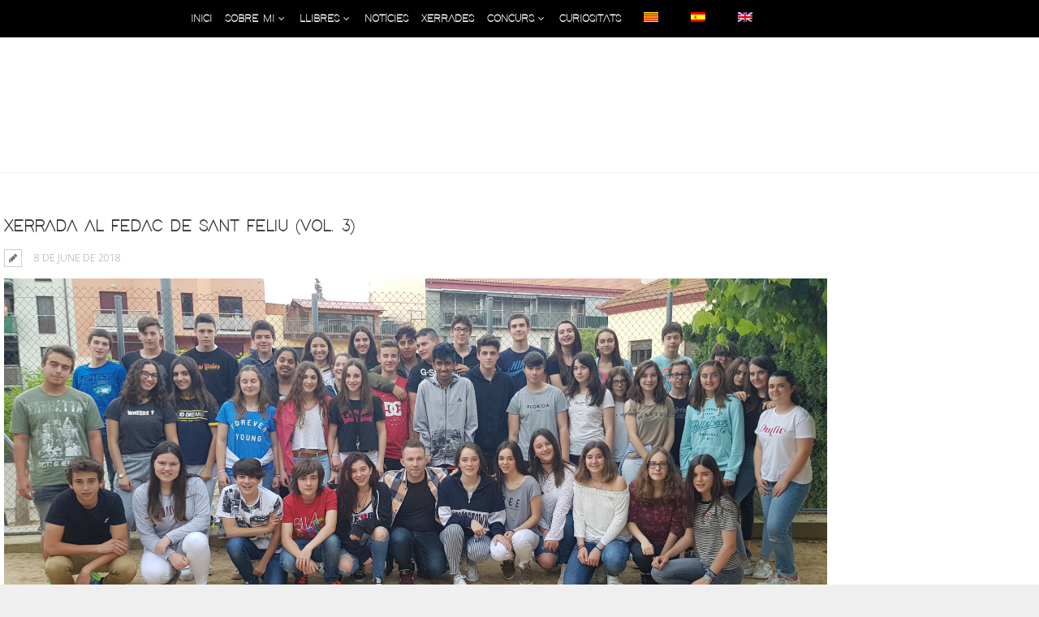

--- FILE ---
content_type: text/html; charset=UTF-8
request_url: https://arturopadilladejuan.com/2018/06/page/2/
body_size: 60074
content:
<!DOCTYPE html>
<html lang="ca">
	<head>

		<meta http-equiv="Content-Type" content="text/html; charset=UTF-8">
		
		<!-- mobile meta tag -->
				
			<meta name="viewport" content="width=device-width, initial-scale=1, maximum-scale=1">
		
		<title>Arturo Padilla de Juan  &raquo; 2018 &raquo; juny</title>
		
		<!-- Custom Favicon -->
					
				
		<link rel="alternate" type="text/xml" title="Arturo Padilla de Juan RSS 0.92 Feed" href="https://arturopadilladejuan.com/feed/rss/">
		<link rel="alternate" type="application/atom+xml" title="Arturo Padilla de Juan Atom Feed" href="https://arturopadilladejuan.com/feed/atom/">
		<link rel="alternate" type="application/rss+xml" title="Arturo Padilla de Juan RSS 2.0 Feed" href="https://arturopadilladejuan.com/feed/">
		<link rel="pingback" href="https://arturopadilladejuan.com/xmlrpc.php">

		<link rel='dns-prefetch' href='//maps.googleapis.com' />
<link rel='dns-prefetch' href='//fonts.googleapis.com' />
<link rel='dns-prefetch' href='//s.w.org' />
<link rel="alternate" type="application/rss+xml" title="Arturo Padilla de Juan &raquo; canal d&#039;informació" href="https://arturopadilladejuan.com/feed/" />
<link rel="alternate" type="application/rss+xml" title="Arturo Padilla de Juan &raquo; Canal dels comentaris" href="https://arturopadilladejuan.com/comments/feed/" />
		<script type="text/javascript">
			window._wpemojiSettings = {"baseUrl":"https:\/\/s.w.org\/images\/core\/emoji\/11\/72x72\/","ext":".png","svgUrl":"https:\/\/s.w.org\/images\/core\/emoji\/11\/svg\/","svgExt":".svg","source":{"wpemoji":"https:\/\/arturopadilladejuan.com\/wp-includes\/js\/wp-emoji.js?ver=4.9.26","twemoji":"https:\/\/arturopadilladejuan.com\/wp-includes\/js\/twemoji.js?ver=4.9.26"}};
			( function( window, document, settings ) {
	var src, ready, ii, tests;

	/*
	 * Create a canvas element for testing native browser support
	 * of emoji.
	 */
	var canvas = document.createElement( 'canvas' );
	var context = canvas.getContext && canvas.getContext( '2d' );

	/**
	 * Check if two sets of Emoji characters render the same.
	 *
	 * @param set1 array Set of Emoji characters.
	 * @param set2 array Set of Emoji characters.
	 * @returns {boolean} True if the two sets render the same.
	 */
	function emojiSetsRenderIdentically( set1, set2 ) {
		var stringFromCharCode = String.fromCharCode;

		// Cleanup from previous test.
		context.clearRect( 0, 0, canvas.width, canvas.height );
		context.fillText( stringFromCharCode.apply( this, set1 ), 0, 0 );
		var rendered1 = canvas.toDataURL();

		// Cleanup from previous test.
		context.clearRect( 0, 0, canvas.width, canvas.height );
		context.fillText( stringFromCharCode.apply( this, set2 ), 0, 0 );
		var rendered2 = canvas.toDataURL();

		return rendered1 === rendered2;
	}

	/**
	 * Detect if the browser supports rendering emoji or flag emoji. Flag emoji are a single glyph
	 * made of two characters, so some browsers (notably, Firefox OS X) don't support them.
	 *
	 * @since 4.2.0
	 *
	 * @param type {String} Whether to test for support of "flag" or "emoji".
	 * @return {Boolean} True if the browser can render emoji, false if it cannot.
	 */
	function browserSupportsEmoji( type ) {
		var isIdentical;

		if ( ! context || ! context.fillText ) {
			return false;
		}

		/*
		 * Chrome on OS X added native emoji rendering in M41. Unfortunately,
		 * it doesn't work when the font is bolder than 500 weight. So, we
		 * check for bold rendering support to avoid invisible emoji in Chrome.
		 */
		context.textBaseline = 'top';
		context.font = '600 32px Arial';

		switch ( type ) {
			case 'flag':
				/*
				 * Test for UN flag compatibility. This is the least supported of the letter locale flags,
				 * so gives us an easy test for full support.
				 *
				 * To test for support, we try to render it, and compare the rendering to how it would look if
				 * the browser doesn't render it correctly ([U] + [N]).
				 */
				isIdentical = emojiSetsRenderIdentically(
					[ 55356, 56826, 55356, 56819 ],
					[ 55356, 56826, 8203, 55356, 56819 ]
				);

				if ( isIdentical ) {
					return false;
				}

				/*
				 * Test for English flag compatibility. England is a country in the United Kingdom, it
				 * does not have a two letter locale code but rather an five letter sub-division code.
				 *
				 * To test for support, we try to render it, and compare the rendering to how it would look if
				 * the browser doesn't render it correctly (black flag emoji + [G] + [B] + [E] + [N] + [G]).
				 */
				isIdentical = emojiSetsRenderIdentically(
					[ 55356, 57332, 56128, 56423, 56128, 56418, 56128, 56421, 56128, 56430, 56128, 56423, 56128, 56447 ],
					[ 55356, 57332, 8203, 56128, 56423, 8203, 56128, 56418, 8203, 56128, 56421, 8203, 56128, 56430, 8203, 56128, 56423, 8203, 56128, 56447 ]
				);

				return ! isIdentical;
			case 'emoji':
				/*
				 * She's the hero Emoji deserves, but not the one it needs right now.
				 *
				 * To test for support, try to render a new emoji (female superhero),
				 * then compare it to how it would look if the browser doesn't render it correctly
				 * (superhero + female sign).
				 */
				isIdentical = emojiSetsRenderIdentically(
					[55358, 56760, 9792, 65039],
					[55358, 56760, 8203, 9792, 65039]
				);
				return ! isIdentical;
		}

		return false;
	}

	function addScript( src ) {
		var script = document.createElement( 'script' );

		script.src = src;
		script.defer = script.type = 'text/javascript';
		document.getElementsByTagName( 'head' )[0].appendChild( script );
	}

	tests = Array( 'flag', 'emoji' );

	settings.supports = {
		everything: true,
		everythingExceptFlag: true
	};

	for( ii = 0; ii < tests.length; ii++ ) {
		settings.supports[ tests[ ii ] ] = browserSupportsEmoji( tests[ ii ] );

		settings.supports.everything = settings.supports.everything && settings.supports[ tests[ ii ] ];

		if ( 'flag' !== tests[ ii ] ) {
			settings.supports.everythingExceptFlag = settings.supports.everythingExceptFlag && settings.supports[ tests[ ii ] ];
		}
	}

	settings.supports.everythingExceptFlag = settings.supports.everythingExceptFlag && ! settings.supports.flag;

	settings.DOMReady = false;
	settings.readyCallback = function() {
		settings.DOMReady = true;
	};

	if ( ! settings.supports.everything ) {
		ready = function() {
			settings.readyCallback();
		};

		if ( document.addEventListener ) {
			document.addEventListener( 'DOMContentLoaded', ready, false );
			window.addEventListener( 'load', ready, false );
		} else {
			window.attachEvent( 'onload', ready );
			document.attachEvent( 'onreadystatechange', function() {
				if ( 'complete' === document.readyState ) {
					settings.readyCallback();
				}
			} );
		}

		src = settings.source || {};

		if ( src.concatemoji ) {
			addScript( src.concatemoji );
		} else if ( src.wpemoji && src.twemoji ) {
			addScript( src.twemoji );
			addScript( src.wpemoji );
		}
	}

} )( window, document, window._wpemojiSettings );
		</script>
		<style type="text/css">
img.wp-smiley,
img.emoji {
	display: inline !important;
	border: none !important;
	box-shadow: none !important;
	height: 1em !important;
	width: 1em !important;
	margin: 0 .07em !important;
	vertical-align: -0.1em !important;
	background: none !important;
	padding: 0 !important;
}
</style>
<link rel='stylesheet' id='vc_extensions_cqbundle_adminicon-css'  href='https://arturopadilladejuan.com/wp-content/plugins/vc-extensions-bundle/css/admin_icon.css?ver=4.9.26' type='text/css' media='all' />
<link rel='stylesheet' id='rs-plugin-settings-css'  href='https://arturopadilladejuan.com/wp-content/plugins/revslider/rs-plugin/css/settings.css?ver=4.6.92' type='text/css' media='all' />
<style id='rs-plugin-settings-inline-css' type='text/css'>
.tp-caption a{color:#ff7302;text-shadow:none;-webkit-transition:all 0.2s ease-out;-moz-transition:all 0.2s ease-out;-o-transition:all 0.2s ease-out;-ms-transition:all 0.2s ease-out}.tp-caption a:hover{color:#ffa902}
</style>
<link rel='stylesheet' id='dt-delicious-font-css'  href='//fonts.googleapis.com/css?family=Open+Sans%3A300italic%2C400%2C300%2C600%2C700%2C800&#038;ver=4.9.26' type='text/css' media='all' />
<link rel='stylesheet' id='dt-default-style-css'  href='https://arturopadilladejuan.com/wp-content/themes/mitema/style.css?ver=4.9.26' type='text/css' media='all' />
<style id='dt-default-style-inline-css' type='text/css'>
html body {background: #efefef;}#wrapper {background: #ffffff;}#header {background: #000000;}#footer {background: #ffffff;}body { background: #efefef; }
.akismet_comment_form_privacy_notice {
	display: none !important;
}
#bottomfooter{
	display: none !important;
}
.post-thumbnail {
	display: none !important;
}

.vc_btn3-color-juicy-pink{
background-color: black !important;
}
.vc_btn3-color-juicy-pink:hover{
background-color: grey !important;
}
.vc_btn3-container.vc_btn3-left {
	display: none !important;
}
#header { padding-top: 0px; padding-bottom: 0px;  }
</style>
<link rel='stylesheet' id='dt-prettyphoto-lightbox-css'  href='https://arturopadilladejuan.com/wp-content/themes/mitema/css/prettyPhoto.css?ver=4.9.26' type='text/css' media='all' />
<link rel='stylesheet' id='dt-superfish-css'  href='https://arturopadilladejuan.com/wp-content/themes/mitema/css/superfish.css?ver=4.9.26' type='text/css' media='all' />
<link rel='stylesheet' id='dt-font-awesome-css'  href='https://arturopadilladejuan.com/wp-content/themes/mitema/framework/fonts/font-awesome/css/font-awesome.css?ver=4.9.26' type='text/css' media='all' />
<link rel='stylesheet' id='dt-audioplayer-css'  href='https://arturopadilladejuan.com/wp-content/themes/mitema/css/audioplayer.css?ver=4.9.26' type='text/css' media='all' />
<link rel='stylesheet' id='dt-owl-carousel-css'  href='https://arturopadilladejuan.com/wp-content/themes/mitema/css/owl.carousel.css?ver=4.9.26' type='text/css' media='all' />
<link rel='stylesheet' id='extend-composer-css'  href='https://arturopadilladejuan.com/wp-content/themes/mitema/css/extend-composer.css?ver=4.9.26' type='text/css' media='all' />
<link rel='stylesheet' id='dt-responsive-css'  href='https://arturopadilladejuan.com/wp-content/themes/mitema/css/responsive.css?ver=4.9.26' type='text/css' media='all' />
<link rel='stylesheet' id='dt-color-scheme-css'  href='https://arturopadilladejuan.com/wp-content/themes/mitema/css/color-schemes/orange.css?ver=4.9.26' type='text/css' media='all' />
<link rel='stylesheet' id='ubermenu-css'  href='https://arturopadilladejuan.com/wp-content/plugins/ubermenu/pro/assets/css/ubermenu.min.css?ver=3.2.5' type='text/css' media='all' />
<link rel='stylesheet' id='ubermenu-clean-white-css'  href='https://arturopadilladejuan.com/wp-content/plugins/ubermenu/pro/assets/css/skins/cleanwhite.css?ver=4.9.26' type='text/css' media='all' />
<link rel='stylesheet' id='ubermenu-font-awesome-css'  href='https://arturopadilladejuan.com/wp-content/plugins/ubermenu/assets/css/fontawesome/css/font-awesome.min.css?ver=4.3' type='text/css' media='all' />
<link rel='stylesheet' id='bsf-Defaults-css'  href='https://arturopadilladejuan.com/wp-content/uploads/smile_fonts/Defaults/Defaults.css?ver=4.9.26' type='text/css' media='all' />
<link rel='stylesheet' id='redux-google-fonts-smof_data-css'  href='https://fonts.googleapis.com/css?family=Open+Sans%3A300%2C700&#038;ver=1537786272' type='text/css' media='all' />
<script type='text/javascript' src='https://arturopadilladejuan.com/wp-includes/js/jquery/jquery.js?ver=1.12.4'></script>
<script type='text/javascript' src='https://arturopadilladejuan.com/wp-includes/js/jquery/jquery-migrate.js?ver=1.4.1'></script>
<script type='text/javascript' src='https://arturopadilladejuan.com/wp-content/plugins/revslider/rs-plugin/js/jquery.themepunch.tools.min.js?ver=4.6.92'></script>
<script type='text/javascript' src='https://arturopadilladejuan.com/wp-content/plugins/revslider/rs-plugin/js/jquery.themepunch.revolution.min.js?ver=4.6.92'></script>
<script type='text/javascript' src='https://arturopadilladejuan.com/wp-content/themes/mitema/js/scripts-top.js?ver=4.9.26'></script>
<script type='text/javascript' src='https://arturopadilladejuan.com/wp-content/themes/mitema/js/jquery.nav.js?ver=2.2.0'></script>
<script type='text/javascript' src='https://arturopadilladejuan.com/wp-content/themes/mitema/js/custom/custom-responsive-nav.js?ver=4.9.26'></script>
<script type='text/javascript'>
/* <![CDATA[ */
var dt_styles = {"header_bg":"0,0,0","header_scroll_opacity":"90","default_color":"#000000","logo_width":"100","logo_height":"35","init_pt":"0","init_pb":"0","scroll_pt":"15","scroll_pb":"15","scrolling_effect":"0","mainlogosrc":"","alternativelogosrc":"","alternativelogo":"0"};
/* ]]> */
</script>
<script type='text/javascript' src='https://arturopadilladejuan.com/wp-content/themes/mitema/js/custom/custom-navscroll.js?ver=1.0'></script>
<link rel='https://api.w.org/' href='https://arturopadilladejuan.com/wp-json/' />
<link rel="EditURI" type="application/rsd+xml" title="RSD" href="https://arturopadilladejuan.com/xmlrpc.php?rsd" />
<link rel="wlwmanifest" type="application/wlwmanifest+xml" href="https://arturopadilladejuan.com/wp-includes/wlwmanifest.xml" /> 
<meta name="generator" content="WordPress 4.9.26" />
		<script type="text/javascript">
			jQuery(document).ready(function() {
				// CUSTOM AJAX CONTENT LOADING FUNCTION
				var ajaxRevslider = function(obj) {
				
					// obj.type : Post Type
					// obj.id : ID of Content to Load
					// obj.aspectratio : The Aspect Ratio of the Container / Media
					// obj.selector : The Container Selector where the Content of Ajax will be injected. It is done via the Essential Grid on Return of Content
					
					var content = "";

					data = {};
					
					data.action = 'revslider_ajax_call_front';
					data.client_action = 'get_slider_html';
					data.token = 'f755404d9d';
					data.type = obj.type;
					data.id = obj.id;
					data.aspectratio = obj.aspectratio;
					
					// SYNC AJAX REQUEST
					jQuery.ajax({
						type:"post",
						url:"https://arturopadilladejuan.com/wp-admin/admin-ajax.php",
						dataType: 'json',
						data:data,
						async:false,
						success: function(ret, textStatus, XMLHttpRequest) {
							if(ret.success == true)
								content = ret.data;								
						},
						error: function(e) {
							console.log(e);
						}
					});
					
					 // FIRST RETURN THE CONTENT WHEN IT IS LOADED !!
					 return content;						 
				};
				
				// CUSTOM AJAX FUNCTION TO REMOVE THE SLIDER
				var ajaxRemoveRevslider = function(obj) {
					return jQuery(obj.selector+" .rev_slider").revkill();
				};

				// EXTEND THE AJAX CONTENT LOADING TYPES WITH TYPE AND FUNCTION
				var extendessential = setInterval(function() {
					if (jQuery.fn.tpessential != undefined) {
						clearInterval(extendessential);
						if(typeof(jQuery.fn.tpessential.defaults) !== 'undefined') {
							jQuery.fn.tpessential.defaults.ajaxTypes.push({type:"revslider",func:ajaxRevslider,killfunc:ajaxRemoveRevslider,openAnimationSpeed:0.3});   
							// type:  Name of the Post to load via Ajax into the Essential Grid Ajax Container
							// func: the Function Name which is Called once the Item with the Post Type has been clicked
							// killfunc: function to kill in case the Ajax Window going to be removed (before Remove function !
							// openAnimationSpeed: how quick the Ajax Content window should be animated (default is 0.3)
						}
					}
				},30);
			});
		</script>
		<style id="ubermenu-custom-generated-css">
/** UberMenu Custom Menu Styles (Customizer) **/
/* main */
.ubermenu-main { background:#000000; }
.ubermenu-main .ubermenu-item-level-0 > .ubermenu-target { color:#ffffff; padding-top:15px; padding-bottom:15px; padding-left:8px; padding-right:8px; }
.ubermenu-main .ubermenu-item-level-0.ubermenu-current-menu-item > .ubermenu-target, .ubermenu-main .ubermenu-item-level-0.ubermenu-current-menu-parent > .ubermenu-target, .ubermenu-main .ubermenu-item-level-0.ubermenu-current-menu-ancestor > .ubermenu-target { color:#307c9e; }
.ubermenu-main.ubermenu-sub-indicators .ubermenu-item-level-0.ubermenu-has-submenu-drop > .ubermenu-target:not(.ubermenu-noindicator) { padding-right:23px; }
.ubermenu-main.ubermenu-sub-indicators .ubermenu-item-level-0.ubermenu-has-submenu-drop > .ubermenu-target.ubermenu-noindicator { padding-right:8px; }
.ubermenu-main .ubermenu-submenu .ubermenu-highlight { color:#307c9e; }
.ubermenu-main .ubermenu-submenu .ubermenu-item-header.ubermenu-current-menu-item > .ubermenu-target { color:#307c9e; }


/* Status: Loaded from Transient */

</style><style type="text/css">
.qtranxs_flag_ca {background-image: url(https://arturopadilladejuan.com/wp-content/plugins/qtranslate-x/flags/catala.png); background-repeat: no-repeat;}
.qtranxs_flag_en {background-image: url(https://arturopadilladejuan.com/wp-content/plugins/qtranslate-x/flags/gb.png); background-repeat: no-repeat;}
.qtranxs_flag_es {background-image: url(https://arturopadilladejuan.com/wp-content/plugins/qtranslate-x/flags/es.png); background-repeat: no-repeat;}
</style>
<link hreflang="ca" href="https://arturopadilladejuan.com/ca/2018/06/page/2/" rel="alternate" />
<link hreflang="en" href="https://arturopadilladejuan.com/en/2018/06/page/2/" rel="alternate" />
<link hreflang="es" href="https://arturopadilladejuan.com/es/2018/06/page/2/" rel="alternate" />
<link hreflang="x-default" href="https://arturopadilladejuan.com/2018/06/page/2/" rel="alternate" />
<meta name="generator" content="qTranslate-X 3.4.6.8" />
		<style type="text/css">.recentcomments a{display:inline !important;padding:0 !important;margin:0 !important;}</style>
		<meta name="generator" content="Powered by Visual Composer - drag and drop page builder for WordPress."/>
<!--[if lte IE 9]><link rel="stylesheet" type="text/css" href="https://arturopadilladejuan.com/wp-content/plugins/js_composer/assets/css/vc_lte_ie9.min.css" media="screen"><![endif]--><!--[if IE  8]><link rel="stylesheet" type="text/css" href="https://arturopadilladejuan.com/wp-content/plugins/js_composer/assets/css/vc-ie8.min.css" media="screen"><![endif]--><style type="text/css" title="dynamic-css" class="options-output">html body{font-family:"Open Sans";line-height:24px;font-weight:300;font-style:normal;color:#000000;font-size:15px;}html ul#mainnav li a{font-family:"Open Sans";line-height:25px;font-weight:700;font-style:normal;color:#404040;font-size:14px;}html h1{font-family:"Open Sans";line-height:60px;font-weight:300;font-style:normal;color:#ffffff;font-size:60px;}html h2{font-family:"Open Sans";line-height:32px;font-weight:300;font-style:normal;color:#ffffff;font-size:24px;}html h3{font-family:"Open Sans";line-height:30px;font-weight:300;font-style:normal;color:#ffffff;font-size:30px;}html h4{font-family:"Open Sans";line-height:22px;font-weight:300;font-style:normal;color:#444444;font-size:16px;}html h5{font-family:"Open Sans";line-height:20px;font-weight:300;font-style:normal;color:#444444;font-size:14px;}html h6{font-family:"Open Sans";line-height:20px;font-weight:300;font-style:normal;color:#444444;font-size:13px;}</style><noscript><style type="text/css"> .wpb_animate_when_almost_visible { opacity: 1; }</style></noscript>			
		<script>
  (function(i,s,o,g,r,a,m){i['GoogleAnalyticsObject']=r;i[r]=i[r]||function(){
  (i[r].q=i[r].q||[]).push(arguments)},i[r].l=1*new Date();a=s.createElement(o),
  m=s.getElementsByTagName(o)[0];a.async=1;a.src=g;m.parentNode.insertBefore(a,m)
  })(window,document,'script','https://www.google-analytics.com/analytics.js','ga');

  ga('create', 'UA-46024531-21', 'auto');
  ga('send', 'pageview');

</script>
<meta name="google-site-verification" content="S7DmbWIQDeVat1rFhHIlsCvBxbYYAWUiZeiEI30zyJo" />
	</head>
	
<body data-rsssl=1 class="archive date paged paged-2 date-paged-2 wpb-js-composer js-comp-ver-4.12 vc_responsive">

	<!-- preloader-->

	<header id="header" class="">
		<div class="centered-wrapper">
			<div class="percent-one-fourth">
							
			
					<div class="logo"><a href="https://arturopadilladejuan.com"><img src="https://arturopadilladejuan.com/wp-content/themes/mitema/images/logo.png" alt="Arturo Padilla de Juan" /></a></div>
								
				
			</div><!--end one-fourth-->
			
				
				<a class="nav-btn "><i class="fa fa-bars"></i></a>
			
			<div class="percent-three-fourth column-last">			

				

											

								

				<nav id="navigation" class="">
					
<!-- UberMenu [Configuration:main] [Theme Loc:top_menu] [Integration:auto] -->
<nav id="ubermenu-main-3-top_menu" class="ubermenu ubermenu-nojs ubermenu-main ubermenu-menu-3 ubermenu-loc-top_menu ubermenu-responsive ubermenu-responsive-default ubermenu-responsive-nocollapse ubermenu-horizontal ubermenu-transition-fade ubermenu-trigger-hover_intent ubermenu-skin-clean-white  ubermenu-bar-align-full ubermenu-items-align-left ubermenu-bound ubermenu-disable-submenu-scroll ubermenu-sub-indicators ubermenu-retractors-responsive"><ul id="ubermenu-nav-main-3-top_menu" class="ubermenu-nav"><li id="menu-item-523" class="ubermenu-item ubermenu-item-type-post_type ubermenu-item-object-page ubermenu-item-home ubermenu-item-523 ubermenu-item-level-0 ubermenu-column ubermenu-column-auto ubermenu-align-left" ><a class="ubermenu-target ubermenu-item-layout-default ubermenu-item-layout-text_only" href="https://arturopadilladejuan.com/" tabindex="0"><span class="ubermenu-target-title ubermenu-target-text">INICI</span></a></li><li id="menu-item-3379" class="ubermenu-item ubermenu-item-type-custom ubermenu-item-object-custom ubermenu-item-has-children ubermenu-item-3379 ubermenu-item-level-0 ubermenu-column ubermenu-column-auto ubermenu-has-submenu-drop ubermenu-has-submenu-flyout" ><a class="ubermenu-target ubermenu-item-layout-default ubermenu-item-layout-text_only" href="http://sobre-mi" tabindex="0"><span class="ubermenu-target-title ubermenu-target-text">SOBRE MI</span></a><ul class="ubermenu-submenu ubermenu-submenu-id-3379 ubermenu-submenu-type-flyout ubermenu-submenu-drop ubermenu-submenu-align-left_edge_item" ><li id="menu-item-317" class="ubermenu-item ubermenu-item-type-post_type ubermenu-item-object-page ubermenu-item-317 ubermenu-item-auto ubermenu-item-normal ubermenu-item-level-1" ><a class="ubermenu-target ubermenu-item-layout-default ubermenu-item-layout-text_only" href="https://arturopadilladejuan.com/bio/"><span class="ubermenu-target-title ubermenu-target-text">BIO</span></a></li><li id="menu-item-1659" class="ubermenu-item ubermenu-item-type-post_type ubermenu-item-object-page ubermenu-item-1659 ubermenu-item-auto ubermenu-item-normal ubermenu-item-level-1" ><a class="ubermenu-target ubermenu-item-layout-default ubermenu-item-layout-text_only" href="https://arturopadilladejuan.com/contacte/"><span class="ubermenu-target-title ubermenu-target-text">CONTACTE</span></a></li><li class="ubermenu-retractor ubermenu-retractor-mobile"><i class="fa fa-times"></i> Close</li></ul></li><li id="menu-item-152" class="ubermenu-item ubermenu-item-type-custom ubermenu-item-object-custom ubermenu-item-has-children ubermenu-item-152 ubermenu-item-level-0 ubermenu-column ubermenu-column-auto ubermenu-has-submenu-drop ubermenu-has-submenu-flyout" ><a class="ubermenu-target ubermenu-item-layout-default ubermenu-item-layout-text_only" href="#" tabindex="0"><span class="ubermenu-target-title ubermenu-target-text">LLIBRES</span></a><ul class="ubermenu-submenu ubermenu-submenu-id-152 ubermenu-submenu-type-flyout ubermenu-submenu-drop ubermenu-submenu-align-left_edge_item" ><li id="menu-item-5464" class="ubermenu-item ubermenu-item-type-post_type ubermenu-item-object-page ubermenu-item-5464 ubermenu-item-auto ubermenu-item-normal ubermenu-item-level-1" ><a class="ubermenu-target ubermenu-item-layout-default ubermenu-item-layout-text_only" href="https://arturopadilladejuan.com/extranosenunaeropuerto/"><span class="ubermenu-target-title ubermenu-target-text">EXTRAÑOS EN UN AEROPUERTO</span></a></li><li id="menu-item-4939" class="ubermenu-item ubermenu-item-type-post_type ubermenu-item-object-page ubermenu-item-4939 ubermenu-item-auto ubermenu-item-normal ubermenu-item-level-1" ><a class="ubermenu-target ubermenu-item-layout-default ubermenu-item-layout-text_only" href="https://arturopadilladejuan.com/veins-especials/"><span class="ubermenu-target-title ubermenu-target-text">VEÏNS ESPECIALS</span></a></li><li id="menu-item-4448" class="ubermenu-item ubermenu-item-type-post_type ubermenu-item-object-page ubermenu-item-4448 ubermenu-item-auto ubermenu-item-normal ubermenu-item-level-1" ><a class="ubermenu-target ubermenu-item-layout-default ubermenu-item-layout-text_only" href="https://arturopadilladejuan.com/la-pregunta/"><span class="ubermenu-target-title ubermenu-target-text">LA PREGUNTA</span></a></li><li id="menu-item-4425" class="ubermenu-item ubermenu-item-type-post_type ubermenu-item-object-page ubermenu-item-4425 ubermenu-item-auto ubermenu-item-normal ubermenu-item-level-1" ><a class="ubermenu-target ubermenu-item-layout-default ubermenu-item-layout-text_only" href="https://arturopadilladejuan.com/ens-veiem-dema/"><span class="ubermenu-target-title ubermenu-target-text">ENS VEIEM DEMÀ</span></a></li><li id="menu-item-4403" class="ubermenu-item ubermenu-item-type-post_type ubermenu-item-object-page ubermenu-item-4403 ubermenu-item-auto ubermenu-item-normal ubermenu-item-level-1" ><a class="ubermenu-target ubermenu-item-layout-default ubermenu-item-layout-text_only" href="https://arturopadilladejuan.com/la-casa-del-cementiri-de-cotxes/"><span class="ubermenu-target-title ubermenu-target-text">LA CASA DEL CEMENTIRI DE COTXES</span></a></li><li id="menu-item-4371" class="ubermenu-item ubermenu-item-type-post_type ubermenu-item-object-page ubermenu-item-4371 ubermenu-item-auto ubermenu-item-normal ubermenu-item-level-1" ><a class="ubermenu-target ubermenu-item-layout-default ubermenu-item-layout-text_only" href="https://arturopadilladejuan.com/__trashed/"><span class="ubermenu-target-title ubermenu-target-text">ENTRE DOS BLAUS</span></a></li><li id="menu-item-2992" class="ubermenu-item ubermenu-item-type-post_type ubermenu-item-object-page ubermenu-item-2992 ubermenu-item-auto ubermenu-item-normal ubermenu-item-level-1" ><a class="ubermenu-target ubermenu-item-layout-default ubermenu-item-layout-text_only" href="https://arturopadilladejuan.com/fora-de-guio/"><span class="ubermenu-target-title ubermenu-target-text">FORA DE GUIÓ</span></a></li><li id="menu-item-149" class="ubermenu-item ubermenu-item-type-post_type ubermenu-item-object-page ubermenu-item-149 ubermenu-item-auto ubermenu-item-normal ubermenu-item-level-1" ><a class="ubermenu-target ubermenu-item-layout-default ubermenu-item-layout-text_only" href="https://arturopadilladejuan.com/despertant-la-ira-del-farao/"><span class="ubermenu-target-title ubermenu-target-text">DESPERTANT LA IRA DEL FARAÓ</span></a></li><li id="menu-item-510" class="ubermenu-item ubermenu-item-type-post_type ubermenu-item-object-page ubermenu-item-510 ubermenu-item-auto ubermenu-item-normal ubermenu-item-level-1" ><a class="ubermenu-target ubermenu-item-layout-default ubermenu-item-layout-text_only" href="https://arturopadilladejuan.com/nadar-o-morir/"><span class="ubermenu-target-title ubermenu-target-text">NADAR O MORIR</span></a></li><li id="menu-item-511" class="ubermenu-item ubermenu-item-type-post_type ubermenu-item-object-page ubermenu-item-511 ubermenu-item-auto ubermenu-item-normal ubermenu-item-level-1" ><a class="ubermenu-target ubermenu-item-layout-default ubermenu-item-layout-text_only" href="https://arturopadilladejuan.com/ombres-a-la-foscor/"><span class="ubermenu-target-title ubermenu-target-text">OMBRES A LA FOSCOR</span></a></li><li id="menu-item-512" class="ubermenu-item ubermenu-item-type-post_type ubermenu-item-object-page ubermenu-item-512 ubermenu-item-auto ubermenu-item-normal ubermenu-item-level-1" ><a class="ubermenu-target ubermenu-item-layout-default ubermenu-item-layout-text_only" href="https://arturopadilladejuan.com/presoners-del-mar/"><span class="ubermenu-target-title ubermenu-target-text">PRESONERS DEL MAR</span></a></li><li id="menu-item-513" class="ubermenu-item ubermenu-item-type-post_type ubermenu-item-object-page ubermenu-item-513 ubermenu-item-auto ubermenu-item-normal ubermenu-item-level-1" ><a class="ubermenu-target ubermenu-item-layout-default ubermenu-item-layout-text_only" href="https://arturopadilladejuan.com/supervivientes-detras-de-las-camaras/"><span class="ubermenu-target-title ubermenu-target-text">SUPERVIVIENTES DETRÁS DE LAS CÁMARAS</span></a></li><li id="menu-item-509" class="ubermenu-item ubermenu-item-type-post_type ubermenu-item-object-page ubermenu-item-509 ubermenu-item-auto ubermenu-item-normal ubermenu-item-level-1" ><a class="ubermenu-target ubermenu-item-layout-default ubermenu-item-layout-text_only" href="https://arturopadilladejuan.com/la-tempesta/"><span class="ubermenu-target-title ubermenu-target-text">LA TEMPESTA</span></a></li><li id="menu-item-508" class="ubermenu-item ubermenu-item-type-post_type ubermenu-item-object-page ubermenu-item-508 ubermenu-item-auto ubermenu-item-normal ubermenu-item-level-1" ><a class="ubermenu-target ubermenu-item-layout-default ubermenu-item-layout-text_only" href="https://arturopadilladejuan.com/el-poder-de-una-decision/"><span class="ubermenu-target-title ubermenu-target-text">EL PODER DE UNA DECISIÓN</span></a></li><li class="ubermenu-retractor ubermenu-retractor-mobile"><i class="fa fa-times"></i> Close</li></ul></li><li id="menu-item-3377" class="ubermenu-item ubermenu-item-type-post_type ubermenu-item-object-page ubermenu-item-3377 ubermenu-item-level-0 ubermenu-column ubermenu-column-auto" ><a class="ubermenu-target ubermenu-item-layout-default ubermenu-item-layout-text_only" href="https://arturopadilladejuan.com/noticies/" tabindex="0"><span class="ubermenu-target-title ubermenu-target-text">NOTÍCIES</span></a></li><li id="menu-item-3378" class="ubermenu-item ubermenu-item-type-post_type ubermenu-item-object-page ubermenu-item-3378 ubermenu-item-level-0 ubermenu-column ubermenu-column-auto" ><a class="ubermenu-target ubermenu-item-layout-default ubermenu-item-layout-text_only" href="https://arturopadilladejuan.com/xerrades/" tabindex="0"><span class="ubermenu-target-title ubermenu-target-text">XERRADES</span></a></li><li id="menu-item-3426" class="ubermenu-item ubermenu-item-type-custom ubermenu-item-object-custom ubermenu-item-has-children ubermenu-item-3426 ubermenu-item-level-0 ubermenu-column ubermenu-column-auto ubermenu-has-submenu-drop ubermenu-has-submenu-flyout" ><a class="ubermenu-target ubermenu-item-layout-default ubermenu-item-layout-text_only" tabindex="0"><span class="ubermenu-target-title ubermenu-target-text">CONCURS</span></a><ul class="ubermenu-submenu ubermenu-submenu-id-3426 ubermenu-submenu-type-flyout ubermenu-submenu-drop ubermenu-submenu-align-left_edge_item" ><li id="menu-item-6946" class="ubermenu-item ubermenu-item-type-post_type ubermenu-item-object-page ubermenu-item-6946 ubermenu-item-auto ubermenu-item-normal ubermenu-item-level-1" ><a class="ubermenu-target ubermenu-item-layout-default ubermenu-item-layout-text_only" href="https://arturopadilladejuan.com/concurs-2026/"><span class="ubermenu-target-title ubermenu-target-text">CONCURS 2026</span></a></li><li id="menu-item-6356" class="ubermenu-item ubermenu-item-type-post_type ubermenu-item-object-page ubermenu-item-6356 ubermenu-item-auto ubermenu-item-normal ubermenu-item-level-1" ><a class="ubermenu-target ubermenu-item-layout-default ubermenu-item-layout-text_only" href="https://arturopadilladejuan.com/concurs-2025/"><span class="ubermenu-target-title ubermenu-target-text">CONCURS 2025</span></a></li><li id="menu-item-5542" class="ubermenu-item ubermenu-item-type-post_type ubermenu-item-object-page ubermenu-item-5542 ubermenu-item-auto ubermenu-item-normal ubermenu-item-level-1" ><a class="ubermenu-target ubermenu-item-layout-default ubermenu-item-layout-text_only" href="https://arturopadilladejuan.com/concurs-2024/"><span class="ubermenu-target-title ubermenu-target-text">CONCURS 2024</span></a></li><li id="menu-item-4907" class="ubermenu-item ubermenu-item-type-post_type ubermenu-item-object-page ubermenu-item-4907 ubermenu-item-auto ubermenu-item-normal ubermenu-item-level-1" ><a class="ubermenu-target ubermenu-item-layout-default ubermenu-item-layout-text_only" href="https://arturopadilladejuan.com/concurs-2023/"><span class="ubermenu-target-title ubermenu-target-text">CONCURS 2023</span></a></li><li id="menu-item-4466" class="ubermenu-item ubermenu-item-type-post_type ubermenu-item-object-page ubermenu-item-4466 ubermenu-item-auto ubermenu-item-normal ubermenu-item-level-1" ><a class="ubermenu-target ubermenu-item-layout-default ubermenu-item-layout-text_only" href="https://arturopadilladejuan.com/concurs-2022/"><span class="ubermenu-target-title ubermenu-target-text">CONCURS 2022</span></a></li><li id="menu-item-4302" class="ubermenu-item ubermenu-item-type-post_type ubermenu-item-object-page ubermenu-item-4302 ubermenu-item-auto ubermenu-item-normal ubermenu-item-level-1" ><a class="ubermenu-target ubermenu-item-layout-default ubermenu-item-layout-text_only" href="https://arturopadilladejuan.com/concurs-2021/"><span class="ubermenu-target-title ubermenu-target-text">CONCURS 2021</span></a></li><li id="menu-item-4154" class="ubermenu-item ubermenu-item-type-post_type ubermenu-item-object-page ubermenu-item-4154 ubermenu-item-auto ubermenu-item-normal ubermenu-item-level-1" ><a class="ubermenu-target ubermenu-item-layout-default ubermenu-item-layout-text_only" href="https://arturopadilladejuan.com/concurs-2019-2/"><span class="ubermenu-target-title ubermenu-target-text">CONCURS 2020</span></a></li><li id="menu-item-3439" class="ubermenu-item ubermenu-item-type-post_type ubermenu-item-object-page ubermenu-item-3439 ubermenu-item-auto ubermenu-item-normal ubermenu-item-level-1" ><a class="ubermenu-target ubermenu-item-layout-default ubermenu-item-layout-text_only" href="https://arturopadilladejuan.com/concurs-2019/"><span class="ubermenu-target-title ubermenu-target-text">CONCURS 2019</span></a></li><li id="menu-item-3376" class="ubermenu-item ubermenu-item-type-post_type ubermenu-item-object-page ubermenu-item-3376 ubermenu-item-auto ubermenu-item-normal ubermenu-item-level-1" ><a class="ubermenu-target ubermenu-item-layout-default ubermenu-item-layout-text_only" href="https://arturopadilladejuan.com/concurs-2018/"><span class="ubermenu-target-title ubermenu-target-text">CONCURS 2018</span></a></li><li id="menu-item-3375" class="ubermenu-item ubermenu-item-type-post_type ubermenu-item-object-page ubermenu-item-3375 ubermenu-item-header ubermenu-item-level-1" ><a class="ubermenu-target ubermenu-item-layout-default ubermenu-item-layout-text_only" href="https://arturopadilladejuan.com/concurs/"><span class="ubermenu-target-title ubermenu-target-text">CONCURS 2017</span></a></li><li class="ubermenu-retractor ubermenu-retractor-mobile"><i class="fa fa-times"></i> Close</li></ul></li><li id="menu-item-6975" class="ubermenu-item ubermenu-item-type-post_type ubermenu-item-object-page ubermenu-item-6975 ubermenu-item-level-0 ubermenu-column ubermenu-column-auto" ><a class="ubermenu-target ubermenu-item-layout-default ubermenu-item-layout-text_only" href="https://arturopadilladejuan.com/curiositats/" tabindex="0"><span class="ubermenu-target-title ubermenu-target-text">CURIOSITATS</span></a></li><li id="menu-item-1647" class="ubermenu-item ubermenu-item-type-custom ubermenu-item-object-ubermenu-custom ubermenu-item-1647 ubermenu-item-level-0 ubermenu-column ubermenu-column-auto" ><div class="ubermenu-content-block ubermenu-custom-content ubermenu-custom-content-padded"><a href="https://arturopadilladejuan.com/ca"><img src="https://arturopadilladejuan.com/wp-content/plugins/qtranslate-x/flags/catala.png"></a></div></li><li id="menu-item-1646" class="ubermenu-item ubermenu-item-type-custom ubermenu-item-object-ubermenu-custom ubermenu-item-1646 ubermenu-item-level-0 ubermenu-column ubermenu-column-auto" ><div class="ubermenu-content-block ubermenu-custom-content ubermenu-custom-content-padded"><a href="https://arturopadilladejuan.com/es"><img src="https://arturopadilladejuan.com/wp-content/plugins/qtranslate-x/flags/es.png"  ></a></div></li><li id="menu-item-1958" class="ubermenu-item ubermenu-item-type-custom ubermenu-item-object-ubermenu-custom ubermenu-item-1958 ubermenu-item-level-0 ubermenu-column ubermenu-column-auto" ><div class="ubermenu-content-block ubermenu-custom-content ubermenu-custom-content-padded"><a href="https://arturopadilladejuan.com/en/"><img src="https://arturopadilladejuan.com/wp-content/plugins/qtranslate-x/flags/gb.png"></a></div></li></ul></nav>
<!-- End UberMenu -->
				</nav><!--end navigation-->				
			
				
			</div><!--end three-fourth-->
			<div class="clear"></div>
		</div><!--end centered-wrapper-->
	</header>		
	
	<div id="wrapper">	
		
	<div class="menu-fixer"></div>
				
	<div class="centered-wrapper">
			<div class="page-title-subtitle">
							
															<h2>Archive: 8 de June de 2018</h2>

							
		</div>
			</div>	

			
					
	<div class="centered-wrapper">
		<section class="percent-blog begin-content no-blog-sidebar">
					<div class="blog-page">
			
<article id="post-3351" class="post post-masonry post-3351 type-post status-publish format-standard has-post-thumbnail hentry category-xerrades">

					<div class="post-thumbnail">
					<a href="https://arturopadilladejuan.com/xerrada-al-fedac-de-sant-feliu-vol-3/">
						<span class="item-on-hover"><span class="hover-link"><i class="fa fa-external-link"></i></span></span>
						<img width="780" height="379" src="https://arturopadilladejuan.com/wp-content/uploads/2018/06/20180608_170041-780x379.jpg" class="attachment-blog-thumb size-blog-thumb wp-post-image" alt="" srcset="https://arturopadilladejuan.com/wp-content/uploads/2018/06/20180608_170041-780x379.jpg 780w, https://arturopadilladejuan.com/wp-content/uploads/2018/06/20180608_170041-300x146.jpg 300w, https://arturopadilladejuan.com/wp-content/uploads/2018/06/20180608_170041-768x373.jpg 768w, https://arturopadilladejuan.com/wp-content/uploads/2018/06/20180608_170041-1024x498.jpg 1024w, https://arturopadilladejuan.com/wp-content/uploads/2018/06/20180608_170041-1120x544.jpg 1120w" sizes="(max-width: 780px) 100vw, 780px" />					</a>
				</div><!--end post-thumbnail-->		
				
	<div class="post-content">
		<h1 class="masonry-title">
						<a href="https://arturopadilladejuan.com/xerrada-al-fedac-de-sant-feliu-vol-3/" rel="bookmark" title="Permanent Link to Xerrada al Fedac de Sant Feliu (vol. 3)">Xerrada al Fedac de Sant Feliu (vol. 3)</a>
					</h1>
		<span class="post-meta">
		<i class="for-sticky fa fa-exclamation"></i><i class="fa fa-pencil"></i>
		<em>8 de June de 2018</em>		</span>			
		<div class="clear"></div>
	
		<p><img class="size-full wp-image-3353 alignnone" src="https://arturopadilladejuan.com/wp-content/uploads/2018/06/20180608_180714.jpg" alt="" width="3721" height="1809" srcset="https://arturopadilladejuan.com/wp-content/uploads/2018/06/20180608_180714.jpg 3721w, https://arturopadilladejuan.com/wp-content/uploads/2018/06/20180608_180714-300x146.jpg 300w, https://arturopadilladejuan.com/wp-content/uploads/2018/06/20180608_180714-768x373.jpg 768w, https://arturopadilladejuan.com/wp-content/uploads/2018/06/20180608_180714-1024x498.jpg 1024w, https://arturopadilladejuan.com/wp-content/uploads/2018/06/20180608_180714-780x379.jpg 780w, https://arturopadilladejuan.com/wp-content/uploads/2018/06/20180608_180714-1120x544.jpg 1120w" sizes="(max-width: 3721px) 100vw, 3721px" /> <img class="size-full wp-image-3352 alignnone" src="https://arturopadilladejuan.com/wp-content/uploads/2018/06/20180608_170041.jpg" alt="" width="4032" height="1960" srcset="https://arturopadilladejuan.com/wp-content/uploads/2018/06/20180608_170041.jpg 4032w, https://arturopadilladejuan.com/wp-content/uploads/2018/06/20180608_170041-300x146.jpg 300w, https://arturopadilladejuan.com/wp-content/uploads/2018/06/20180608_170041-768x373.jpg 768w, https://arturopadilladejuan.com/wp-content/uploads/2018/06/20180608_170041-1024x498.jpg 1024w, https://arturopadilladejuan.com/wp-content/uploads/2018/06/20180608_170041-780x379.jpg 780w, https://arturopadilladejuan.com/wp-content/uploads/2018/06/20180608_170041-1120x544.jpg 1120w" sizes="(max-width: 4032px) 100vw, 4032px" /></p>
<p>I seixanta-sis! Aquesta tarda m&#8217;he trobat amb els equips de 2n, 3r i 4t de l&#8217;escola Fedac de Sant Feliu de Codines per xerrar sobre <em>Fora de guió </em>i<em> Presoners del mar.</em></p>
<div class="post-read-more"> <a href="https://arturopadilladejuan.com/xerrada-al-fedac-de-sant-feliu-vol-3/" class="more-link">Read More</a></div>
 
			
				</div><!--end post-content-->
	
</article><!-- #post -->			
								<div class="blog-page">
			
<article id="post-3348" class="post post-masonry post-3348 type-post status-publish format-standard has-post-thumbnail hentry category-xerrades">

					<div class="post-thumbnail">
					<a href="https://arturopadilladejuan.com/xerrada-al-bitacola-2/">
						<span class="item-on-hover"><span class="hover-link"><i class="fa fa-external-link"></i></span></span>
						<img width="780" height="375" src="https://arturopadilladejuan.com/wp-content/uploads/2018/06/20180608_180559-780x375.jpg" class="attachment-blog-thumb size-blog-thumb wp-post-image" alt="" srcset="https://arturopadilladejuan.com/wp-content/uploads/2018/06/20180608_180559-780x375.jpg 780w, https://arturopadilladejuan.com/wp-content/uploads/2018/06/20180608_180559-300x144.jpg 300w, https://arturopadilladejuan.com/wp-content/uploads/2018/06/20180608_180559-768x369.jpg 768w, https://arturopadilladejuan.com/wp-content/uploads/2018/06/20180608_180559-1024x492.jpg 1024w, https://arturopadilladejuan.com/wp-content/uploads/2018/06/20180608_180559-1120x538.jpg 1120w" sizes="(max-width: 780px) 100vw, 780px" />					</a>
				</div><!--end post-thumbnail-->		
				
	<div class="post-content">
		<h1 class="masonry-title">
						<a href="https://arturopadilladejuan.com/xerrada-al-bitacola-2/" rel="bookmark" title="Permanent Link to Xerrada al Bitàcola">Xerrada al Bitàcola</a>
					</h1>
		<span class="post-meta">
		<i class="for-sticky fa fa-exclamation"></i><i class="fa fa-pencil"></i>
		<em>8 de June de 2018</em>		</span>			
		<div class="clear"></div>
	
		<p><img class="size-full wp-image-3349 alignnone" src="https://arturopadilladejuan.com/wp-content/uploads/2018/06/20180608_180559.jpg" alt="" width="3655" height="1756" srcset="https://arturopadilladejuan.com/wp-content/uploads/2018/06/20180608_180559.jpg 3655w, https://arturopadilladejuan.com/wp-content/uploads/2018/06/20180608_180559-300x144.jpg 300w, https://arturopadilladejuan.com/wp-content/uploads/2018/06/20180608_180559-768x369.jpg 768w, https://arturopadilladejuan.com/wp-content/uploads/2018/06/20180608_180559-1024x492.jpg 1024w, https://arturopadilladejuan.com/wp-content/uploads/2018/06/20180608_180559-780x375.jpg 780w, https://arturopadilladejuan.com/wp-content/uploads/2018/06/20180608_180559-1120x538.jpg 1120w" sizes="(max-width: 3655px) 100vw, 3655px" /></p>
<p>I seixanta-cinc! Aquest matí he visitat la gent de 1r de l&#8217;institut Bitàcola de Barberà del Vallès per xerrar sobre <em>Despertant la ira del faraó</em>. </p>
<div class="post-read-more"> <a href="https://arturopadilladejuan.com/xerrada-al-bitacola-2/" class="more-link">Read More</a></div>
 
			
				</div><!--end post-content-->
	
</article><!-- #post -->			
										
								
			<div class="pagenav"><a href='https://arturopadilladejuan.com/2018/06/' class="inactive">1</a><span class="current">2</span><a href='https://arturopadilladejuan.com/2018/06/page/3/' class="inactive">3</a></div>
			</div>
		</section>
			
		<aside class="percent-sidebar"><div class="widget">					<form class="search-form" method="get" action="https://arturopadilladejuan.com/">
						<input type="text" placeholder="Search..." id="s" name="s" value="" />
						<button type="submit" value="Search"><i class="fa fa-search"></i></button>
					</form></div>		<div class="widget">		<h3>Entrades recents</h3>		<ul>
											<li>
					<a href="https://arturopadilladejuan.com/xerrada-al-voltreganes-5/">Xerrada al Voltreganès</a>
									</li>
											<li>
					<a href="https://arturopadilladejuan.com/xerrada-al-caldes-de-montbui/">Xerrada al Caldes de Montbui</a>
									</li>
											<li>
					<a href="https://arturopadilladejuan.com/xerrada-al-premia-4/">Xerrada al Premià</a>
									</li>
											<li>
					<a href="https://arturopadilladejuan.com/xerrada-al-santapau-pifma/">Xerrada al SantaPau-Pifma</a>
									</li>
											<li>
					<a href="https://arturopadilladejuan.com/xerrada-a-laloma-2/">Xerrada a l&#8217;Aloma</a>
									</li>
					</ul>
		</div><div class="widget"><h3>Comentaris recents</h3><ul id="recentcomments"><li class="recentcomments"><span class="comment-author-link">Arturo Padilla</span> en <a href="https://arturopadilladejuan.com/la-pregunta/#comment-37357">La pregunta</a></li><li class="recentcomments"><span class="comment-author-link">Arturo Padilla</span> en <a href="https://arturopadilladejuan.com/xerrada-al-voltreganes-5/#comment-37356">Xerrada al Voltreganès</a></li><li class="recentcomments"><span class="comment-author-link">Anònim</span> en <a href="https://arturopadilladejuan.com/la-pregunta/#comment-37338">La pregunta</a></li><li class="recentcomments"><span class="comment-author-link">Abril</span> en <a href="https://arturopadilladejuan.com/xerrada-al-voltreganes-5/#comment-37331">Xerrada al Voltreganès</a></li><li class="recentcomments"><span class="comment-author-link">Arturo Padilla</span> en <a href="https://arturopadilladejuan.com/presoners-del-mar/#comment-37280">Presoners del mar</a></li></ul></div><div class="widget"><h3>Arxius</h3>		<ul>
			<li><a href='https://arturopadilladejuan.com/2026/01/'>gener 2026</a></li>
	<li><a href='https://arturopadilladejuan.com/2025/12/'>desembre 2025</a></li>
	<li><a href='https://arturopadilladejuan.com/2025/11/'>novembre 2025</a></li>
	<li><a href='https://arturopadilladejuan.com/2025/10/'>octubre 2025</a></li>
	<li><a href='https://arturopadilladejuan.com/2025/09/'>setembre 2025</a></li>
	<li><a href='https://arturopadilladejuan.com/2025/07/'>juliol 2025</a></li>
	<li><a href='https://arturopadilladejuan.com/2025/06/'>juny 2025</a></li>
	<li><a href='https://arturopadilladejuan.com/2025/05/'>maig 2025</a></li>
	<li><a href='https://arturopadilladejuan.com/2025/04/'>abril 2025</a></li>
	<li><a href='https://arturopadilladejuan.com/2025/03/'>març 2025</a></li>
	<li><a href='https://arturopadilladejuan.com/2025/02/'>febrer 2025</a></li>
	<li><a href='https://arturopadilladejuan.com/2025/01/'>gener 2025</a></li>
	<li><a href='https://arturopadilladejuan.com/2024/12/'>desembre 2024</a></li>
	<li><a href='https://arturopadilladejuan.com/2024/11/'>novembre 2024</a></li>
	<li><a href='https://arturopadilladejuan.com/2024/10/'>octubre 2024</a></li>
	<li><a href='https://arturopadilladejuan.com/2024/08/'>agost 2024</a></li>
	<li><a href='https://arturopadilladejuan.com/2024/07/'>juliol 2024</a></li>
	<li><a href='https://arturopadilladejuan.com/2024/06/'>juny 2024</a></li>
	<li><a href='https://arturopadilladejuan.com/2024/05/'>maig 2024</a></li>
	<li><a href='https://arturopadilladejuan.com/2024/04/'>abril 2024</a></li>
	<li><a href='https://arturopadilladejuan.com/2024/03/'>març 2024</a></li>
	<li><a href='https://arturopadilladejuan.com/2024/02/'>febrer 2024</a></li>
	<li><a href='https://arturopadilladejuan.com/2024/01/'>gener 2024</a></li>
	<li><a href='https://arturopadilladejuan.com/2023/12/'>desembre 2023</a></li>
	<li><a href='https://arturopadilladejuan.com/2023/11/'>novembre 2023</a></li>
	<li><a href='https://arturopadilladejuan.com/2023/10/'>octubre 2023</a></li>
	<li><a href='https://arturopadilladejuan.com/2023/08/'>agost 2023</a></li>
	<li><a href='https://arturopadilladejuan.com/2023/07/'>juliol 2023</a></li>
	<li><a href='https://arturopadilladejuan.com/2023/06/'>juny 2023</a></li>
	<li><a href='https://arturopadilladejuan.com/2023/05/'>maig 2023</a></li>
	<li><a href='https://arturopadilladejuan.com/2023/04/'>abril 2023</a></li>
	<li><a href='https://arturopadilladejuan.com/2023/03/'>març 2023</a></li>
	<li><a href='https://arturopadilladejuan.com/2023/02/'>febrer 2023</a></li>
	<li><a href='https://arturopadilladejuan.com/2023/01/'>gener 2023</a></li>
	<li><a href='https://arturopadilladejuan.com/2022/12/'>desembre 2022</a></li>
	<li><a href='https://arturopadilladejuan.com/2022/11/'>novembre 2022</a></li>
	<li><a href='https://arturopadilladejuan.com/2022/10/'>octubre 2022</a></li>
	<li><a href='https://arturopadilladejuan.com/2022/08/'>agost 2022</a></li>
	<li><a href='https://arturopadilladejuan.com/2022/07/'>juliol 2022</a></li>
	<li><a href='https://arturopadilladejuan.com/2022/06/'>juny 2022</a></li>
	<li><a href='https://arturopadilladejuan.com/2022/05/'>maig 2022</a></li>
	<li><a href='https://arturopadilladejuan.com/2022/04/'>abril 2022</a></li>
	<li><a href='https://arturopadilladejuan.com/2022/03/'>març 2022</a></li>
	<li><a href='https://arturopadilladejuan.com/2022/02/'>febrer 2022</a></li>
	<li><a href='https://arturopadilladejuan.com/2022/01/'>gener 2022</a></li>
	<li><a href='https://arturopadilladejuan.com/2021/12/'>desembre 2021</a></li>
	<li><a href='https://arturopadilladejuan.com/2021/11/'>novembre 2021</a></li>
	<li><a href='https://arturopadilladejuan.com/2021/10/'>octubre 2021</a></li>
	<li><a href='https://arturopadilladejuan.com/2021/08/'>agost 2021</a></li>
	<li><a href='https://arturopadilladejuan.com/2021/07/'>juliol 2021</a></li>
	<li><a href='https://arturopadilladejuan.com/2020/08/'>agost 2020</a></li>
	<li><a href='https://arturopadilladejuan.com/2020/07/'>juliol 2020</a></li>
	<li><a href='https://arturopadilladejuan.com/2020/03/'>març 2020</a></li>
	<li><a href='https://arturopadilladejuan.com/2020/02/'>febrer 2020</a></li>
	<li><a href='https://arturopadilladejuan.com/2020/01/'>gener 2020</a></li>
	<li><a href='https://arturopadilladejuan.com/2019/12/'>desembre 2019</a></li>
	<li><a href='https://arturopadilladejuan.com/2019/11/'>novembre 2019</a></li>
	<li><a href='https://arturopadilladejuan.com/2019/10/'>octubre 2019</a></li>
	<li><a href='https://arturopadilladejuan.com/2019/06/'>juny 2019</a></li>
	<li><a href='https://arturopadilladejuan.com/2019/05/'>maig 2019</a></li>
	<li><a href='https://arturopadilladejuan.com/2019/04/'>abril 2019</a></li>
	<li><a href='https://arturopadilladejuan.com/2019/03/'>març 2019</a></li>
	<li><a href='https://arturopadilladejuan.com/2019/02/'>febrer 2019</a></li>
	<li><a href='https://arturopadilladejuan.com/2019/01/'>gener 2019</a></li>
	<li><a href='https://arturopadilladejuan.com/2018/12/'>desembre 2018</a></li>
	<li><a href='https://arturopadilladejuan.com/2018/11/'>novembre 2018</a></li>
	<li><a href='https://arturopadilladejuan.com/2018/09/'>setembre 2018</a></li>
	<li><a href='https://arturopadilladejuan.com/2018/06/'>juny 2018</a></li>
	<li><a href='https://arturopadilladejuan.com/2018/05/'>maig 2018</a></li>
	<li><a href='https://arturopadilladejuan.com/2018/04/'>abril 2018</a></li>
	<li><a href='https://arturopadilladejuan.com/2018/03/'>març 2018</a></li>
	<li><a href='https://arturopadilladejuan.com/2018/02/'>febrer 2018</a></li>
	<li><a href='https://arturopadilladejuan.com/2018/01/'>gener 2018</a></li>
	<li><a href='https://arturopadilladejuan.com/2017/12/'>desembre 2017</a></li>
	<li><a href='https://arturopadilladejuan.com/2017/11/'>novembre 2017</a></li>
	<li><a href='https://arturopadilladejuan.com/2017/09/'>setembre 2017</a></li>
	<li><a href='https://arturopadilladejuan.com/2017/08/'>agost 2017</a></li>
	<li><a href='https://arturopadilladejuan.com/2017/06/'>juny 2017</a></li>
	<li><a href='https://arturopadilladejuan.com/2017/05/'>maig 2017</a></li>
	<li><a href='https://arturopadilladejuan.com/2017/04/'>abril 2017</a></li>
	<li><a href='https://arturopadilladejuan.com/2017/03/'>març 2017</a></li>
	<li><a href='https://arturopadilladejuan.com/2017/02/'>febrer 2017</a></li>
	<li><a href='https://arturopadilladejuan.com/2017/01/'>gener 2017</a></li>
	<li><a href='https://arturopadilladejuan.com/2016/12/'>desembre 2016</a></li>
	<li><a href='https://arturopadilladejuan.com/2016/11/'>novembre 2016</a></li>
	<li><a href='https://arturopadilladejuan.com/2016/10/'>octubre 2016</a></li>
	<li><a href='https://arturopadilladejuan.com/2016/04/'>abril 2016</a></li>
	<li><a href='https://arturopadilladejuan.com/2015/12/'>desembre 2015</a></li>
	<li><a href='https://arturopadilladejuan.com/2015/01/'>gener 2015</a></li>
	<li><a href='https://arturopadilladejuan.com/2014/12/'>desembre 2014</a></li>
	<li><a href='https://arturopadilladejuan.com/2014/11/'>novembre 2014</a></li>
	<li><a href='https://arturopadilladejuan.com/2014/06/'>juny 2014</a></li>
	<li><a href='https://arturopadilladejuan.com/2014/05/'>maig 2014</a></li>
	<li><a href='https://arturopadilladejuan.com/2014/04/'>abril 2014</a></li>
	<li><a href='https://arturopadilladejuan.com/2014/03/'>març 2014</a></li>
	<li><a href='https://arturopadilladejuan.com/2014/02/'>febrer 2014</a></li>
	<li><a href='https://arturopadilladejuan.com/2014/01/'>gener 2014</a></li>
	<li><a href='https://arturopadilladejuan.com/2013/12/'>desembre 2013</a></li>
	<li><a href='https://arturopadilladejuan.com/2013/11/'>novembre 2013</a></li>
	<li><a href='https://arturopadilladejuan.com/2013/10/'>octubre 2013</a></li>
	<li><a href='https://arturopadilladejuan.com/2013/09/'>setembre 2013</a></li>
	<li><a href='https://arturopadilladejuan.com/2013/06/'>juny 2013</a></li>
	<li><a href='https://arturopadilladejuan.com/2013/05/'>maig 2013</a></li>
	<li><a href='https://arturopadilladejuan.com/2013/04/'>abril 2013</a></li>
	<li><a href='https://arturopadilladejuan.com/2013/03/'>març 2013</a></li>
	<li><a href='https://arturopadilladejuan.com/2013/02/'>febrer 2013</a></li>
	<li><a href='https://arturopadilladejuan.com/2013/01/'>gener 2013</a></li>
	<li><a href='https://arturopadilladejuan.com/2012/12/'>desembre 2012</a></li>
	<li><a href='https://arturopadilladejuan.com/2012/11/'>novembre 2012</a></li>
	<li><a href='https://arturopadilladejuan.com/2012/07/'>juliol 2012</a></li>
	<li><a href='https://arturopadilladejuan.com/2012/05/'>maig 2012</a></li>
	<li><a href='https://arturopadilladejuan.com/2012/04/'>abril 2012</a></li>
	<li><a href='https://arturopadilladejuan.com/2012/03/'>març 2012</a></li>
	<li><a href='https://arturopadilladejuan.com/2012/02/'>febrer 2012</a></li>
	<li><a href='https://arturopadilladejuan.com/2012/01/'>gener 2012</a></li>
	<li><a href='https://arturopadilladejuan.com/2011/12/'>desembre 2011</a></li>
	<li><a href='https://arturopadilladejuan.com/2011/11/'>novembre 2011</a></li>
	<li><a href='https://arturopadilladejuan.com/2011/10/'>octubre 2011</a></li>
		</ul>
		</div><div class="widget"><h3>Categories</h3>		<ul>
	<li class="cat-item cat-item-14"><a href="https://arturopadilladejuan.com/category/blog/" >Blog</a>
</li>
	<li class="cat-item cat-item-19"><a href="https://arturopadilladejuan.com/category/curiosidades/" >Curiosidades</a>
</li>
	<li class="cat-item cat-item-16"><a href="https://arturopadilladejuan.com/category/microcontes/" >Microcontes</a>
</li>
	<li class="cat-item cat-item-6"><a href="https://arturopadilladejuan.com/category/xerrades/" >Xerrades</a>
</li>
		</ul>
</div><div class="widget"><h3>Meta</h3>			<ul>
			<li><a href="https://arturopadilladejuan.com/wp-login.php?action=register">Registra</a></li>			<li><a href="https://arturopadilladejuan.com/wp-login.php">Entra</a></li>
			<li><a href="https://arturopadilladejuan.com/feed/"><abbr title="en anglès, Really Simple Syndication">RSS</abbr> de les entrades</a></li>
			<li><a href="https://arturopadilladejuan.com/comments/feed/"><abbr title="en inglés, Really Simple Syndication">RSS</abbr> dels comentaris</a></li>
			<li><a href="https://wordpress.org/" title="Funcionant amb el WordPress, plataforma semàntica de publicació personal de primer ordre.">WordPress.org</a></li>			</ul>
			</div><div class="widget"><h3>Slider</h3></div></aside>	</div>

	<footer id="footer">		
	
		<div class="centered-wrapper">
			
	
		</div><!--end centered-wrapper-->
		
		
		<div id="bottomfooter"  >		
			<div class="centered-wrapper">	
				<div class="percent-two-third">
										<p> </p>
									</div><!--end percent-two-third-->

				<div class="percent-one-third column-last">
					<ul id="social">
											
					</ul>				
					
				</div><!--end percent-one-third-->
			</div><!--end centered-wrapper-->				
		</div><!--end bottomfooter-->
		
		<a href="#" class="totop"><i class="fa fa-angle-double-up"></i></a>

	</footer><!--end footer-->	
</div><!--end wrapper-->

	<script type='text/javascript' src='https://arturopadilladejuan.com/wp-content/themes/mitema/js/jquery.lazyload.js?ver=1.9.3'></script>
<script type='text/javascript' src='https://arturopadilladejuan.com/wp-content/themes/mitema/js/hoverIntent.js?ver=r7'></script>
<script type='text/javascript' src='https://arturopadilladejuan.com/wp-content/themes/mitema/js/scripts-bottom.js?ver=4.9.26'></script>
<script type='text/javascript' src='https://arturopadilladejuan.com/wp-content/themes/mitema/js/jquery.isotope.min.js?ver=1.0'></script>
<script type='text/javascript'>
/* <![CDATA[ */
var vals = {"grid_manager":"1","grid_very_wide":"3","grid_wide":"3","grid_normal":"3","grid_small":"3","grid_tablet":"3","grid_phone":"2","grid_gutter_width":"0"};
/* ]]> */
</script>
<script type='text/javascript' src='https://arturopadilladejuan.com/wp-content/themes/mitema/js/custom/custom-isotope-portfolio.js?ver=1.0'></script>
<script type='text/javascript' src='https://arturopadilladejuan.com/wp-content/themes/mitema/js/custom/custom-isotope-blog.js?ver=1.0'></script>
<script type='text/javascript'>
/* <![CDATA[ */
var dt_handler = {"curlink":"","scrolloffset":"0"};
/* ]]> */
</script>
<script type='text/javascript' src='https://arturopadilladejuan.com/wp-content/themes/mitema/js/custom/custom-nav.js?ver=1.0'></script>
<script type='text/javascript' src='https://arturopadilladejuan.com/wp-content/themes/mitema/js/retina.min.js?ver=4.9.26'></script>
<script type='text/javascript' src='https://arturopadilladejuan.com/wp-content/themes/mitema/js/smoothScroll.js?ver=1.2.1'></script>
<script type='text/javascript' src='https://arturopadilladejuan.com/wp-content/themes/mitema/js/custom/custom-social.js?ver=4.9.26'></script>
<script type='text/javascript' src='https://arturopadilladejuan.com/wp-content/themes/mitema/js/custom/custom.js?ver=1.0'></script>
<script type='text/javascript' src='//maps.googleapis.com/maps/api/js'></script>
<script type='text/javascript'>
/* <![CDATA[ */
var ubermenu_data = {"remove_conflicts":"on","reposition_on_load":"off","intent_delay":"300","intent_interval":"100","intent_threshold":"7","scrollto_offset":"50","scrollto_duration":"1000","responsive_breakpoint":"959","accessible":"on","retractor_display_strategy":"responsive","touch_off_close":"on","collapse_after_scroll":"on","v":"3.2.5","configurations":["main"],"ajax_url":"https:\/\/arturopadilladejuan.com\/wp-admin\/admin-ajax.php","plugin_url":"https:\/\/arturopadilladejuan.com\/wp-content\/plugins\/ubermenu\/"};
/* ]]> */
</script>
<script type='text/javascript' src='https://arturopadilladejuan.com/wp-content/plugins/ubermenu/assets/js/ubermenu.js?ver=3.2.5'></script>
<script type='text/javascript' src='https://arturopadilladejuan.com/wp-includes/js/wp-embed.js?ver=4.9.26'></script>

    <!--[if lt IE 9]>
      <script src="https://oss.maxcdn.com/libs/html5shiv/3.7.0/html5shiv.js"></script>
      <script src="https://oss.maxcdn.com/libs/respond.js/1.4.2/respond.min.js"></script>
    <![endif]-->	
</body> 
</html>